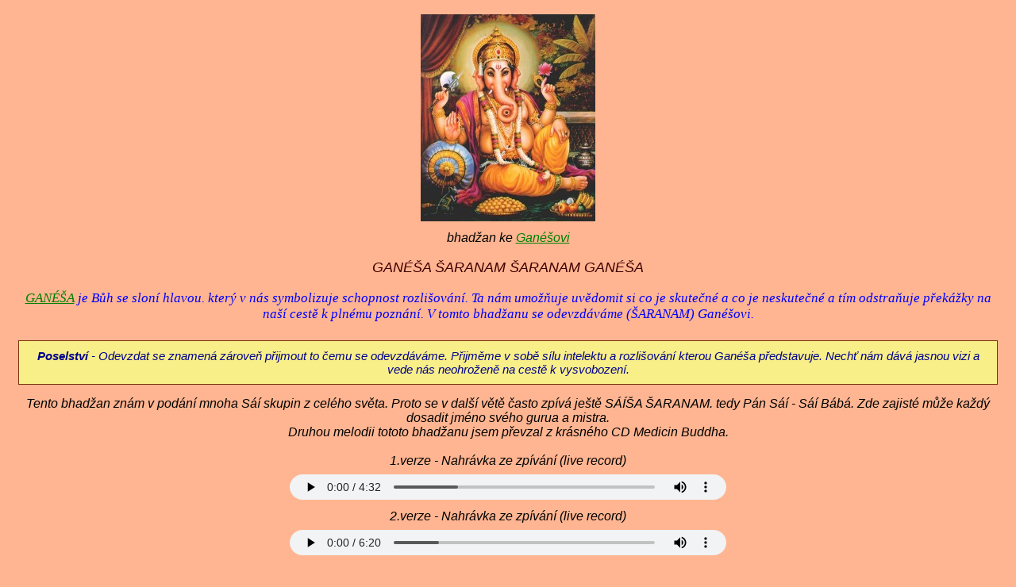

--- FILE ---
content_type: text/html
request_url: https://www.gajatri.net/pisne/ganesasaranam.html
body_size: 1272
content:
<!doctype html><html><head><meta charset="UTF-8"><meta name="description" content="gajatri.net-GANÉŠA ŠARANAM">
<title>Ganesha sharanam</title><link rel="stylesheet" type="text/css" href="styl9.css"></head><body class="ganes">
<img src="../obrazky/ganesa8.jpg" title="Ganéša"><br>
bhadžan ke <a href="../ganesa.html"target="_parent">Ganéšovi</a>
<p>GANÉŠA ŠARANAM ŠARANAM GANÉŠA<br>
</p><div><a href="../ganesa.html"target="_parent">GANÉŠA</a> je Bůh se sloní hlavou. který v nás symbolizuje schopnost rozlišování. Ta nám umožňuje uvědomit si co je 
skutečné a co je neskutečné a tím odstraňuje překážky na naší cestě k plnému poznání. V tomto bhadžanu se odevzdáváme (ŠARANAM) Ganéšovi. </div><br>
<p class="afirmace"><b>Poselství</b> - Odevzdat se znamená zároveň přijmout to čemu se odevzdáváme. Přijměme v sobě sílu 
intelektu a rozlišování kterou Ganéša představuje. Nechť nám dává jasnou vizi a vede nás neohroženě na cestě k vysvobození.</p>
Tento bhadžan znám v podání mnoha Sáí skupin z celého světa. Proto se v další větě často zpívá ještě SÁÍŠA ŠARANAM. 
tedy Pán Sáí - Sáí Bábá. Zde zajisté může každý dosadit jméno svého gurua a mistra.<br>Druhou melodii tototo bhadžanu jsem převzal z krásného 
CD Medicin Buddha.
<br><br>1.verze - Nahrávka ze zpívání (live record)<br>           
<audio controls preload="metadata" style="width:550px;height:32px;margin:8px"><source src="../nahravky/ganeshasharanam-pardubice-6-2009.mp3" type="audio/mpeg">Your browser does not support the audio element.</audio><br>
2.verze - Nahrávka ze zpívání (live record)<br>       
<audio controls preload="metadata" style="width:550px;height:32px;margin:8px"><source src="../nahravky/2019/ganeshasharanam2-hodonin-3-2019.mp3" type="audio/mpeg">Your browser does not support the audio element.</audio><br>
<div class="akordy"><a href="../pisne/kytara.html">akordy ke kytaře</a><br>
1.verze &nbsp; kapo (1-2)<br><br>                                                              
<div class="chordline">
<span><strong><span>[</span>D<span>]</span></strong>GANÉŠA ŠARANAM ŠARANAM GANÉŠA<br><span><strong><span>[</span>A<span>]</span></strong>GANÉŠA ŠARANAM ŠARANAM GANÉŠA <br></span> </span>
<span><strong><span>[</span>D<span>]</span></strong>GANÉŠA ŠARANAM ŠARANAM GANÉŠA <br> <span><strong><span>[</span>A<span>]</span></strong>GANÉŠA ŠARANAM ŠARANAM GA</span></span><span><strong><span>[</span>D<span>]</span></strong>NÉŠA
</span>
</div>2.verze <br>
<div class="chordline">
<span><strong><span>[</span>Dmi<span>]</span></strong>GANÉŠA <span><strong><span>[</span>C<span>]</span></strong>ŠARANAM </span> </span>
<span><strong><span>[</span>B<span>]</span></strong>ŠARA<span><strong><span>[</span>C<span>]</span></strong>NAM GA</span></span><span><strong><span>[</span>Dmi<span>]</span></strong>NÉŠA
</span><br>
<span><strong><span>[</span>F<span>]</span></strong>GANÉŠA <span><strong><span>[</span>C<span>]</span></strong>ŠARANAM ŠARANAM 
GA</span></span><span><strong><span>[</span>Dmi<span>]</span></strong>NÉŠA</span><br>
<span><strong><span>[</span>Dmi<span>]</span></strong>GANÉŠA <span><strong><span>[</span>C<span>]</span></strong>ŠARANAM </span> </span>
<span><strong><span>[</span>B<span>]</span></strong>ŠARA<span><strong><span>[</span>C<span>]</span></strong>NAM GA</span></span><span><strong><span>[</span>Dmi<span>]</span></strong>NÉŠA
</span>
</div></div>
<a style="font-size:80%" href="../index.html"target="_parent">gajatri.net</a></body></html>


--- FILE ---
content_type: text/css
request_url: https://www.gajatri.net/pisne/styl9.css
body_size: 922
content:
/* CSS Document */
body{padding:10px;font-family:"Trebuchet MS", Helvetica, sans-serif;font-style: italic;font-size:16px;text-align:center}
body,html{scrollbar-base-color:rgb(255,255,204)}
img {margin:0px 0px 8px 0px}
pre{font-family:Arial Narrow;font-size:100%;color:darkred;}
p{font-family:"Trebuchet MS", Helvetica, sans-serif;font-style: italic;color:rgb(64,0,0);font-size:18px}
h1 {font-family:Segoe Print;margin:5px;font-style: normal;font-weight:bold;color:rgb(64,0,0);font-size:22px}
h2 {font-family:Segoe Print;margin:10px;font-style: normal;font-weight:bold;color:rgb(64,0,0);font-size:16px}
.sloky {font-family:Segoe Print;font-style: normal;margin:5px;font-weight:normal;color:rgb(64,0,0);font-size:17px}
div{font-family:Garamond; color:blue;font-size:105%}
a:link{color:green}
a:visited{color:darkred}
a:hover{background:#fce074;color:#be2944}
table{border:1;text-align:left;width:500;table-layout:fixed;background-color:rgb(254,253,211);color:black}
td{font-family:Garamond;color:black}
.afirmace{background:rgb(248,239,137); font-family:"Trebuchet MS", Helvetica, sans-serif;font-style: italic; color:darkblue;margin:5px 5px 15px 5px;padding:10px;font-size:15px;border:1px solid rgb(120,50,12)}
.afirmace1{background:white; font-family:"Trebuchet MS", Helvetica, sans-serif;font-style: italic; color:darkblue;margin:5px 5px 15px 5px;padding:10px;font-size:15px;border:5px solid rgb(255,255,185)}
 .rama{background:rgb(244,249,172)}
 .ganes{background:rgb(255,181,145)}
 .mata{background:rgb(252,224,223)}
.ceske{background:rgb(253,251,208)}
.modra{color:rgb(43,44,98)}
 .krisna{background:rgb(204,204,255)}
 .jine{background:rgb(245,230,137)}
 .sai{background:rgb(255,201,174)}
 .siva{background:rgb(200,230,253)}
 i{font-size:100%}
.akordy{padding:5px 10px 5px 20px; margin:10px auto; width:600px; font-size:15px;background:rgb(254,253,211);border:solid 5px rgb(250,235,170);text-align:center}
.chordline{line-height:2.5;font-family:Arial Narrow;text-align:left }
.chordline span{position:relative;color:rgb(50,50,20)}
.chordline span strong{position:absolute; top:-1em; left:0; font:normal 90%/1 Arial Narrow; color:green; }
.chordline span strong span{display:none; }
.tlacitka a { padding: 2px ; border:solid 1px rgb(204,204,102); font-size:15px; text-decoration: none }
  .tlacitka a:link { background: rgb(255,255,204); color: green }
  .tlacitka a:visited { background: rgb(255,255,178); color: darkred }
  .tlacitka a:hover { background: rgb(255,255,204); color: rgb(153,102,0)} 
  .tlacitka {font-family:comic sans ms;margin:5px 0px 15px 0px;color:black}
